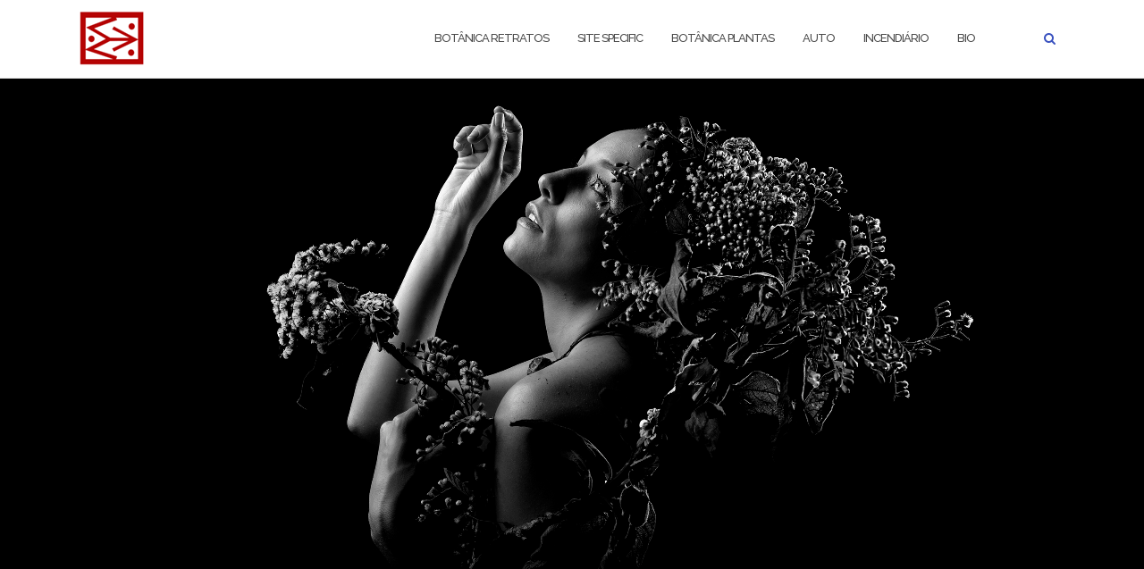

--- FILE ---
content_type: text/html; charset=UTF-8
request_url: https://mariliavasconcellos.com.br/
body_size: 11313
content:


<!DOCTYPE html>
<html lang="pt-PT">
<head>
	<meta charset="UTF-8">
	<meta name="viewport" content="width=device-width, initial-scale=1">
	<link rel="profile" href="https://gmpg.org/xfn/11">
	<link rel="pingback" href="https://mariliavasconcellos.com.br/xmlrpc.php">

	<title>Marilia Vasconcellos &#8211; Arte e Fotografia</title>
<meta name='robots' content='max-image-preview:large' />
<link rel='dns-prefetch' href='//secure.gravatar.com' />
<link rel='dns-prefetch' href='//stats.wp.com' />
<link rel='dns-prefetch' href='//fonts.googleapis.com' />
<link rel='dns-prefetch' href='//widgets.wp.com' />
<link rel='dns-prefetch' href='//s0.wp.com' />
<link rel='dns-prefetch' href='//0.gravatar.com' />
<link rel='dns-prefetch' href='//1.gravatar.com' />
<link rel='dns-prefetch' href='//2.gravatar.com' />
<link rel='dns-prefetch' href='//v0.wordpress.com' />
<link rel="alternate" type="application/rss+xml" title="Marilia Vasconcellos &raquo; Feed" href="https://mariliavasconcellos.com.br/feed/" />
<link rel="alternate" type="application/rss+xml" title="Marilia Vasconcellos &raquo; Feed de comentários" href="https://mariliavasconcellos.com.br/comments/feed/" />
<link rel="alternate" title="oEmbed (JSON)" type="application/json+oembed" href="https://mariliavasconcellos.com.br/wp-json/oembed/1.0/embed?url=https%3A%2F%2Fmariliavasconcellos.com.br%2F" />
<link rel="alternate" title="oEmbed (XML)" type="text/xml+oembed" href="https://mariliavasconcellos.com.br/wp-json/oembed/1.0/embed?url=https%3A%2F%2Fmariliavasconcellos.com.br%2F&#038;format=xml" />
<style id='wp-img-auto-sizes-contain-inline-css' type='text/css'>
img:is([sizes=auto i],[sizes^="auto," i]){contain-intrinsic-size:3000px 1500px}
/*# sourceURL=wp-img-auto-sizes-contain-inline-css */
</style>

<style id='wp-emoji-styles-inline-css' type='text/css'>

	img.wp-smiley, img.emoji {
		display: inline !important;
		border: none !important;
		box-shadow: none !important;
		height: 1em !important;
		width: 1em !important;
		margin: 0 0.07em !important;
		vertical-align: -0.1em !important;
		background: none !important;
		padding: 0 !important;
	}
/*# sourceURL=wp-emoji-styles-inline-css */
</style>
<style id='classic-theme-styles-inline-css' type='text/css'>
/*! This file is auto-generated */
.wp-block-button__link{color:#fff;background-color:#32373c;border-radius:9999px;box-shadow:none;text-decoration:none;padding:calc(.667em + 2px) calc(1.333em + 2px);font-size:1.125em}.wp-block-file__button{background:#32373c;color:#fff;text-decoration:none}
/*# sourceURL=/wp-includes/css/classic-themes.min.css */
</style>
<link rel='stylesheet' id='contact-form-7-css' href='https://mariliavasconcellos.com.br/wp-content/plugins/contact-form-7/includes/css/styles.css?ver=6.0.6' type='text/css' media='all' />
<link rel='stylesheet' id='bootstrap-css' href='https://mariliavasconcellos.com.br/wp-content/themes/shapely/assets/css/bootstrap.min.css?ver=6.9' type='text/css' media='all' />
<link rel='stylesheet' id='font-awesome-css' href='https://mariliavasconcellos.com.br/wp-content/plugins/elementor/assets/lib/font-awesome/css/font-awesome.min.css?ver=4.7.0' type='text/css' media='all' />
<link rel='stylesheet' id='shapely-fonts-css' href='//fonts.googleapis.com/css?family=Raleway%3A100%2C300%2C400%2C500%2C600%2C700&#038;display=swap&#038;ver=6.9' type='text/css' media='all' />
<link rel='stylesheet' id='flexslider-css' href='https://mariliavasconcellos.com.br/wp-content/themes/shapely/assets/css/flexslider.css?ver=6.9' type='text/css' media='all' />
<link rel='stylesheet' id='shapely-style-css' href='https://mariliavasconcellos.com.br/wp-content/themes/shapely/style.css?ver=6.9' type='text/css' media='all' />
<link rel='stylesheet' id='shapely-custom-css' href='https://mariliavasconcellos.com.br/wp-content/themes/shapely/assets/css/custom.css?ver=6.9' type='text/css' media='all' />
<link rel='stylesheet' id='owl.carousel-css' href='https://mariliavasconcellos.com.br/wp-content/themes/shapely/assets/js/owl-carousel/owl.carousel.min.css?ver=6.9' type='text/css' media='all' />
<link rel='stylesheet' id='owl.carousel.theme-css' href='https://mariliavasconcellos.com.br/wp-content/themes/shapely/assets/js/owl-carousel/owl.theme.default.css?ver=6.9' type='text/css' media='all' />
<link rel='stylesheet' id='jetpack_likes-css' href='https://mariliavasconcellos.com.br/wp-content/plugins/jetpack/modules/likes/style.css?ver=14.6' type='text/css' media='all' />
<style id='akismet-widget-style-inline-css' type='text/css'>

			.a-stats {
				--akismet-color-mid-green: #357b49;
				--akismet-color-white: #fff;
				--akismet-color-light-grey: #f6f7f7;

				max-width: 350px;
				width: auto;
			}

			.a-stats * {
				all: unset;
				box-sizing: border-box;
			}

			.a-stats strong {
				font-weight: 600;
			}

			.a-stats a.a-stats__link,
			.a-stats a.a-stats__link:visited,
			.a-stats a.a-stats__link:active {
				background: var(--akismet-color-mid-green);
				border: none;
				box-shadow: none;
				border-radius: 8px;
				color: var(--akismet-color-white);
				cursor: pointer;
				display: block;
				font-family: -apple-system, BlinkMacSystemFont, 'Segoe UI', 'Roboto', 'Oxygen-Sans', 'Ubuntu', 'Cantarell', 'Helvetica Neue', sans-serif;
				font-weight: 500;
				padding: 12px;
				text-align: center;
				text-decoration: none;
				transition: all 0.2s ease;
			}

			/* Extra specificity to deal with TwentyTwentyOne focus style */
			.widget .a-stats a.a-stats__link:focus {
				background: var(--akismet-color-mid-green);
				color: var(--akismet-color-white);
				text-decoration: none;
			}

			.a-stats a.a-stats__link:hover {
				filter: brightness(110%);
				box-shadow: 0 4px 12px rgba(0, 0, 0, 0.06), 0 0 2px rgba(0, 0, 0, 0.16);
			}

			.a-stats .count {
				color: var(--akismet-color-white);
				display: block;
				font-size: 1.5em;
				line-height: 1.4;
				padding: 0 13px;
				white-space: nowrap;
			}
		
/*# sourceURL=akismet-widget-style-inline-css */
</style>
<link rel='stylesheet' id='elementor-frontend-css' href='https://mariliavasconcellos.com.br/wp-content/plugins/elementor/assets/css/frontend.min.css?ver=3.29.0-dev3' type='text/css' media='all' />
<link rel='stylesheet' id='elementor-post-869-css' href='https://mariliavasconcellos.com.br/wp-content/uploads/elementor/css/post-869.css?ver=1764822986' type='text/css' media='all' />
<link rel='stylesheet' id='elementor-gf-local-roboto-css' href='https://mariliavasconcellos.com.br/wp-content/uploads/elementor/google-fonts/css/roboto.css?ver=1747243762' type='text/css' media='all' />
<link rel='stylesheet' id='elementor-gf-local-robotoslab-css' href='https://mariliavasconcellos.com.br/wp-content/uploads/elementor/google-fonts/css/robotoslab.css?ver=1747243778' type='text/css' media='all' />
<script type="text/javascript" src="https://mariliavasconcellos.com.br/wp-includes/js/jquery/jquery.min.js?ver=3.7.1" id="jquery-core-js"></script>
<script type="text/javascript" src="https://mariliavasconcellos.com.br/wp-includes/js/jquery/jquery-migrate.min.js?ver=3.4.1" id="jquery-migrate-js"></script>
<link rel="https://api.w.org/" href="https://mariliavasconcellos.com.br/wp-json/" /><link rel="alternate" title="JSON" type="application/json" href="https://mariliavasconcellos.com.br/wp-json/wp/v2/pages/6" /><link rel="EditURI" type="application/rsd+xml" title="RSD" href="https://mariliavasconcellos.com.br/xmlrpc.php?rsd" />
<meta name="generator" content="WordPress 6.9" />
<link rel="canonical" href="https://mariliavasconcellos.com.br/" />
<link rel='shortlink' href='https://wp.me/P9eTBD-6' />
	<style>img#wpstats{display:none}</style>
		<style type="text/css"></style><meta name="generator" content="Elementor 3.29.0-dev3; features: e_font_icon_svg, additional_custom_breakpoints, e_local_google_fonts, e_element_cache; settings: css_print_method-external, google_font-enabled, font_display-auto">
<style type="text/css">.recentcomments a{display:inline !important;padding:0 !important;margin:0 !important;}</style>			<style>
				.e-con.e-parent:nth-of-type(n+4):not(.e-lazyloaded):not(.e-no-lazyload),
				.e-con.e-parent:nth-of-type(n+4):not(.e-lazyloaded):not(.e-no-lazyload) * {
					background-image: none !important;
				}
				@media screen and (max-height: 1024px) {
					.e-con.e-parent:nth-of-type(n+3):not(.e-lazyloaded):not(.e-no-lazyload),
					.e-con.e-parent:nth-of-type(n+3):not(.e-lazyloaded):not(.e-no-lazyload) * {
						background-image: none !important;
					}
				}
				@media screen and (max-height: 640px) {
					.e-con.e-parent:nth-of-type(n+2):not(.e-lazyloaded):not(.e-no-lazyload),
					.e-con.e-parent:nth-of-type(n+2):not(.e-lazyloaded):not(.e-no-lazyload) * {
						background-image: none !important;
					}
				}
			</style>
			
<!-- Jetpack Open Graph Tags -->
<meta property="og:type" content="website" />
<meta property="og:title" content="Marilia Vasconcellos" />
<meta property="og:description" content="Arte e Fotografia" />
<meta property="og:url" content="https://mariliavasconcellos.com.br/" />
<meta property="og:site_name" content="Marilia Vasconcellos" />
<meta property="og:image" content="https://mariliavasconcellos.com.br/wp-content/uploads/2017/10/logo_marilia-vasconcellos.jpg" />
<meta property="og:image:width" content="400" />
<meta property="og:image:height" content="334" />
<meta property="og:image:alt" content="" />
<meta property="og:locale" content="pt_PT" />
<meta name="twitter:text:title" content="Home" />
<meta name="twitter:image" content="https://mariliavasconcellos.com.br/wp-content/uploads/2017/10/logo_marilia-vasconcellos.jpg" />
<meta name="twitter:card" content="summary" />

<!-- End Jetpack Open Graph Tags -->
<link rel="icon" href="https://mariliavasconcellos.com.br/wp-content/uploads/2017/10/logo_marilia-vasconcellos-150x150.jpg" sizes="32x32" />
<link rel="icon" href="https://mariliavasconcellos.com.br/wp-content/uploads/2017/10/logo_marilia-vasconcellos.jpg" sizes="192x192" />
<link rel="apple-touch-icon" href="https://mariliavasconcellos.com.br/wp-content/uploads/2017/10/logo_marilia-vasconcellos.jpg" />
<meta name="msapplication-TileImage" content="https://mariliavasconcellos.com.br/wp-content/uploads/2017/10/logo_marilia-vasconcellos.jpg" />
<style id='global-styles-inline-css' type='text/css'>
:root{--wp--preset--aspect-ratio--square: 1;--wp--preset--aspect-ratio--4-3: 4/3;--wp--preset--aspect-ratio--3-4: 3/4;--wp--preset--aspect-ratio--3-2: 3/2;--wp--preset--aspect-ratio--2-3: 2/3;--wp--preset--aspect-ratio--16-9: 16/9;--wp--preset--aspect-ratio--9-16: 9/16;--wp--preset--color--black: #000000;--wp--preset--color--cyan-bluish-gray: #abb8c3;--wp--preset--color--white: #ffffff;--wp--preset--color--pale-pink: #f78da7;--wp--preset--color--vivid-red: #cf2e2e;--wp--preset--color--luminous-vivid-orange: #ff6900;--wp--preset--color--luminous-vivid-amber: #fcb900;--wp--preset--color--light-green-cyan: #7bdcb5;--wp--preset--color--vivid-green-cyan: #00d084;--wp--preset--color--pale-cyan-blue: #8ed1fc;--wp--preset--color--vivid-cyan-blue: #0693e3;--wp--preset--color--vivid-purple: #9b51e0;--wp--preset--gradient--vivid-cyan-blue-to-vivid-purple: linear-gradient(135deg,rgb(6,147,227) 0%,rgb(155,81,224) 100%);--wp--preset--gradient--light-green-cyan-to-vivid-green-cyan: linear-gradient(135deg,rgb(122,220,180) 0%,rgb(0,208,130) 100%);--wp--preset--gradient--luminous-vivid-amber-to-luminous-vivid-orange: linear-gradient(135deg,rgb(252,185,0) 0%,rgb(255,105,0) 100%);--wp--preset--gradient--luminous-vivid-orange-to-vivid-red: linear-gradient(135deg,rgb(255,105,0) 0%,rgb(207,46,46) 100%);--wp--preset--gradient--very-light-gray-to-cyan-bluish-gray: linear-gradient(135deg,rgb(238,238,238) 0%,rgb(169,184,195) 100%);--wp--preset--gradient--cool-to-warm-spectrum: linear-gradient(135deg,rgb(74,234,220) 0%,rgb(151,120,209) 20%,rgb(207,42,186) 40%,rgb(238,44,130) 60%,rgb(251,105,98) 80%,rgb(254,248,76) 100%);--wp--preset--gradient--blush-light-purple: linear-gradient(135deg,rgb(255,206,236) 0%,rgb(152,150,240) 100%);--wp--preset--gradient--blush-bordeaux: linear-gradient(135deg,rgb(254,205,165) 0%,rgb(254,45,45) 50%,rgb(107,0,62) 100%);--wp--preset--gradient--luminous-dusk: linear-gradient(135deg,rgb(255,203,112) 0%,rgb(199,81,192) 50%,rgb(65,88,208) 100%);--wp--preset--gradient--pale-ocean: linear-gradient(135deg,rgb(255,245,203) 0%,rgb(182,227,212) 50%,rgb(51,167,181) 100%);--wp--preset--gradient--electric-grass: linear-gradient(135deg,rgb(202,248,128) 0%,rgb(113,206,126) 100%);--wp--preset--gradient--midnight: linear-gradient(135deg,rgb(2,3,129) 0%,rgb(40,116,252) 100%);--wp--preset--font-size--small: 13px;--wp--preset--font-size--medium: 20px;--wp--preset--font-size--large: 36px;--wp--preset--font-size--x-large: 42px;--wp--preset--spacing--20: 0.44rem;--wp--preset--spacing--30: 0.67rem;--wp--preset--spacing--40: 1rem;--wp--preset--spacing--50: 1.5rem;--wp--preset--spacing--60: 2.25rem;--wp--preset--spacing--70: 3.38rem;--wp--preset--spacing--80: 5.06rem;--wp--preset--shadow--natural: 6px 6px 9px rgba(0, 0, 0, 0.2);--wp--preset--shadow--deep: 12px 12px 50px rgba(0, 0, 0, 0.4);--wp--preset--shadow--sharp: 6px 6px 0px rgba(0, 0, 0, 0.2);--wp--preset--shadow--outlined: 6px 6px 0px -3px rgb(255, 255, 255), 6px 6px rgb(0, 0, 0);--wp--preset--shadow--crisp: 6px 6px 0px rgb(0, 0, 0);}:where(.is-layout-flex){gap: 0.5em;}:where(.is-layout-grid){gap: 0.5em;}body .is-layout-flex{display: flex;}.is-layout-flex{flex-wrap: wrap;align-items: center;}.is-layout-flex > :is(*, div){margin: 0;}body .is-layout-grid{display: grid;}.is-layout-grid > :is(*, div){margin: 0;}:where(.wp-block-columns.is-layout-flex){gap: 2em;}:where(.wp-block-columns.is-layout-grid){gap: 2em;}:where(.wp-block-post-template.is-layout-flex){gap: 1.25em;}:where(.wp-block-post-template.is-layout-grid){gap: 1.25em;}.has-black-color{color: var(--wp--preset--color--black) !important;}.has-cyan-bluish-gray-color{color: var(--wp--preset--color--cyan-bluish-gray) !important;}.has-white-color{color: var(--wp--preset--color--white) !important;}.has-pale-pink-color{color: var(--wp--preset--color--pale-pink) !important;}.has-vivid-red-color{color: var(--wp--preset--color--vivid-red) !important;}.has-luminous-vivid-orange-color{color: var(--wp--preset--color--luminous-vivid-orange) !important;}.has-luminous-vivid-amber-color{color: var(--wp--preset--color--luminous-vivid-amber) !important;}.has-light-green-cyan-color{color: var(--wp--preset--color--light-green-cyan) !important;}.has-vivid-green-cyan-color{color: var(--wp--preset--color--vivid-green-cyan) !important;}.has-pale-cyan-blue-color{color: var(--wp--preset--color--pale-cyan-blue) !important;}.has-vivid-cyan-blue-color{color: var(--wp--preset--color--vivid-cyan-blue) !important;}.has-vivid-purple-color{color: var(--wp--preset--color--vivid-purple) !important;}.has-black-background-color{background-color: var(--wp--preset--color--black) !important;}.has-cyan-bluish-gray-background-color{background-color: var(--wp--preset--color--cyan-bluish-gray) !important;}.has-white-background-color{background-color: var(--wp--preset--color--white) !important;}.has-pale-pink-background-color{background-color: var(--wp--preset--color--pale-pink) !important;}.has-vivid-red-background-color{background-color: var(--wp--preset--color--vivid-red) !important;}.has-luminous-vivid-orange-background-color{background-color: var(--wp--preset--color--luminous-vivid-orange) !important;}.has-luminous-vivid-amber-background-color{background-color: var(--wp--preset--color--luminous-vivid-amber) !important;}.has-light-green-cyan-background-color{background-color: var(--wp--preset--color--light-green-cyan) !important;}.has-vivid-green-cyan-background-color{background-color: var(--wp--preset--color--vivid-green-cyan) !important;}.has-pale-cyan-blue-background-color{background-color: var(--wp--preset--color--pale-cyan-blue) !important;}.has-vivid-cyan-blue-background-color{background-color: var(--wp--preset--color--vivid-cyan-blue) !important;}.has-vivid-purple-background-color{background-color: var(--wp--preset--color--vivid-purple) !important;}.has-black-border-color{border-color: var(--wp--preset--color--black) !important;}.has-cyan-bluish-gray-border-color{border-color: var(--wp--preset--color--cyan-bluish-gray) !important;}.has-white-border-color{border-color: var(--wp--preset--color--white) !important;}.has-pale-pink-border-color{border-color: var(--wp--preset--color--pale-pink) !important;}.has-vivid-red-border-color{border-color: var(--wp--preset--color--vivid-red) !important;}.has-luminous-vivid-orange-border-color{border-color: var(--wp--preset--color--luminous-vivid-orange) !important;}.has-luminous-vivid-amber-border-color{border-color: var(--wp--preset--color--luminous-vivid-amber) !important;}.has-light-green-cyan-border-color{border-color: var(--wp--preset--color--light-green-cyan) !important;}.has-vivid-green-cyan-border-color{border-color: var(--wp--preset--color--vivid-green-cyan) !important;}.has-pale-cyan-blue-border-color{border-color: var(--wp--preset--color--pale-cyan-blue) !important;}.has-vivid-cyan-blue-border-color{border-color: var(--wp--preset--color--vivid-cyan-blue) !important;}.has-vivid-purple-border-color{border-color: var(--wp--preset--color--vivid-purple) !important;}.has-vivid-cyan-blue-to-vivid-purple-gradient-background{background: var(--wp--preset--gradient--vivid-cyan-blue-to-vivid-purple) !important;}.has-light-green-cyan-to-vivid-green-cyan-gradient-background{background: var(--wp--preset--gradient--light-green-cyan-to-vivid-green-cyan) !important;}.has-luminous-vivid-amber-to-luminous-vivid-orange-gradient-background{background: var(--wp--preset--gradient--luminous-vivid-amber-to-luminous-vivid-orange) !important;}.has-luminous-vivid-orange-to-vivid-red-gradient-background{background: var(--wp--preset--gradient--luminous-vivid-orange-to-vivid-red) !important;}.has-very-light-gray-to-cyan-bluish-gray-gradient-background{background: var(--wp--preset--gradient--very-light-gray-to-cyan-bluish-gray) !important;}.has-cool-to-warm-spectrum-gradient-background{background: var(--wp--preset--gradient--cool-to-warm-spectrum) !important;}.has-blush-light-purple-gradient-background{background: var(--wp--preset--gradient--blush-light-purple) !important;}.has-blush-bordeaux-gradient-background{background: var(--wp--preset--gradient--blush-bordeaux) !important;}.has-luminous-dusk-gradient-background{background: var(--wp--preset--gradient--luminous-dusk) !important;}.has-pale-ocean-gradient-background{background: var(--wp--preset--gradient--pale-ocean) !important;}.has-electric-grass-gradient-background{background: var(--wp--preset--gradient--electric-grass) !important;}.has-midnight-gradient-background{background: var(--wp--preset--gradient--midnight) !important;}.has-small-font-size{font-size: var(--wp--preset--font-size--small) !important;}.has-medium-font-size{font-size: var(--wp--preset--font-size--medium) !important;}.has-large-font-size{font-size: var(--wp--preset--font-size--large) !important;}.has-x-large-font-size{font-size: var(--wp--preset--font-size--x-large) !important;}
/*# sourceURL=global-styles-inline-css */
</style>
</head>

<body class="home wp-singular page-template page-template-page-templates page-template-template-home page-template-page-templatestemplate-home-php page page-id-6 wp-custom-logo wp-theme-shapely has-sidebar-right elementor-beta elementor-default elementor-kit-869 elementor-page elementor-page-6">
	<div id="page" class="site">
	<a class="skip-link screen-reader-text" href="#content">Skip to content</a>

	<header id="masthead" class="site-header" role="banner">
		<div class="nav-container">
			<nav  id="site-navigation" class="main-navigation" role="navigation">
				<div class="container nav-bar">
					<div class="flex-row">
						<div class="module left site-title-container">
							<a href="https://mariliavasconcellos.com.br/" class="custom-logo-link" rel="home" itemprop="url"><img width="80" height="67" src="https://mariliavasconcellos.com.br/wp-content/uploads/2017/10/logo_marilia-vasconcellos.png" class="custom-logo logo" alt="Marilia Vasconcellos" itemprop="logo" decoding="async" data-attachment-id="13" data-permalink="https://mariliavasconcellos.com.br/logo_marilia-vasconcellos-2/" data-orig-file="https://mariliavasconcellos.com.br/wp-content/uploads/2017/10/logo_marilia-vasconcellos.png" data-orig-size="80,67" data-comments-opened="1" data-image-meta="{&quot;aperture&quot;:&quot;0&quot;,&quot;credit&quot;:&quot;&quot;,&quot;camera&quot;:&quot;&quot;,&quot;caption&quot;:&quot;&quot;,&quot;created_timestamp&quot;:&quot;0&quot;,&quot;copyright&quot;:&quot;&quot;,&quot;focal_length&quot;:&quot;0&quot;,&quot;iso&quot;:&quot;0&quot;,&quot;shutter_speed&quot;:&quot;0&quot;,&quot;title&quot;:&quot;&quot;,&quot;orientation&quot;:&quot;0&quot;}" data-image-title="logo_marilia vasconcellos" data-image-description="" data-image-caption="" data-medium-file="https://mariliavasconcellos.com.br/wp-content/uploads/2017/10/logo_marilia-vasconcellos.png" data-large-file="https://mariliavasconcellos.com.br/wp-content/uploads/2017/10/logo_marilia-vasconcellos.png" /></a>						</div>
						<button class="module widget-handle mobile-toggle right visible-sm visible-xs">
							<i class="fa fa-bars"></i>
						</button>
						<div class="module-group right">
							<div class="module left">
								<div class="collapse navbar-collapse navbar-ex1-collapse"><ul id="menu" class="menu"><li id="menu-item-209" class="menu-item menu-item-type-post_type menu-item-object-page menu-item-209"><a title="Botânica Retratos" href="https://mariliavasconcellos.com.br/botanica-retratos/">Botânica Retratos</a></li>
<li id="menu-item-797" class="menu-item menu-item-type-post_type menu-item-object-page menu-item-797"><a title="Site Specific" href="https://mariliavasconcellos.com.br/site-specific/">Site Specific</a></li>
<li id="menu-item-214" class="menu-item menu-item-type-post_type menu-item-object-page menu-item-214"><a title="Botânica Plantas" href="https://mariliavasconcellos.com.br/botanica-plantas/">Botânica Plantas</a></li>
<li id="menu-item-539" class="menu-item menu-item-type-post_type menu-item-object-page menu-item-539"><a title="Auto" href="https://mariliavasconcellos.com.br/auto/">Auto</a></li>
<li id="menu-item-538" class="menu-item menu-item-type-post_type menu-item-object-page menu-item-538"><a title="Incendiário" href="https://mariliavasconcellos.com.br/incendiario/">Incendiário</a></li>
<li id="menu-item-264" class="menu-item menu-item-type-post_type menu-item-object-page menu-item-264"><a title="Bio" href="https://mariliavasconcellos.com.br/contato/">Bio</a></li>
</ul></div>							</div>
							<!--end of menu module-->
							<div class="module widget-handle search-widget-handle hidden-xs hidden-sm">
								<button class="search">
									<i class="fa fa-search"></i>
									<span class="title">Site Search</span>
								</button>
								<div class="function">
									<form role="search"  method="get" class="search-form" action="https://mariliavasconcellos.com.br/" method="get" class="search-form" action="https://mariliavasconcellos.com.br/">
		<div class="search-form-wrapper">
			<input type="search" class="search-field" placeholder="Search &hellip;" value="" name="s" />
			<button type="submit" class="search-submit">
				<span class="screen-reader-text">Search</span>
				<i class="fas fa-search" aria-hidden="true"></i>
			</button>
		</div>
	</form>								</div>
							</div>
						</div>
						<!--end of module group-->
					</div>
				</div>
			</nav><!-- #site-navigation -->
		</div>
	</header><!-- #masthead -->
	<div id="content" class="main-container">
		
		<section class="content-area  pt0 ">
			<div id="main" class="" role="main">
<div id="shapely_home_parallax-2" class="widget shapely_home_parallax">		<section class="cover fullscreen image-bg">
						<div class="parallax-window fullscreen" data-parallax="scroll" data-image-src="http://mariliavasconcellos.com.br/wp-content/uploads/2019/04/04-Carolina-_botanica-retratos_marilia-vasconcellospb2.jpg" data-ios-fix="true" data-over-scroll-fix="true" data-android-fix="true">
				<div class="align-transform">
					
						<div class="row">

							
							<div class="top-parallax-section">
								<div class="col-md-8 col-md-offset-2 col-sm-10 col-sm-offset-1 text-center">
									<div class="mb32"></div>								</div>
							</div>
							<!--end of row-->
													</div>
					</div>
									</div>
						</section>
		<div class="clearfix"></div>
		</div><div id="shapely_home_parallax-3" class="widget shapely_home_parallax">		<section class="">
								<div class="container">
						
						<div class="row align-children">

															<div class="col-md-7 col-sm-6 text-center mb-xs-24">
									<img class="img-responsive" alt="Botânica  . Retratos " src="http://mariliavasconcellos.com.br/wp-content/uploads/2017/10/01botanica-retratos_marilia-vasconcellos-b.jpg">
								</div>
								
							<div class="col-md-4 col-md-offset-1 col-sm-5 col-sm-offset-1">
								<div class="">
									<h3>Botânica  . Retratos </h3><div class="mb32"><p>Esse ensaio está em contante desenvolvimento. Tem como princípio a criação de um adorno que dialoga com quem o carrega. Criados com plantas secas ou papel, cada adereço é manufaturado pela artista de forma única para cada retratado. Esse trabalho teve início com uma despretenciosa chamada pública que resultou em mais de sessenta e cinco inscritos, entre homens e mulheres, a maioria sem vivência como modelo fotográfico. Os retratos apresentam um desafio permanente: trabalhar com diversas expressões de beleza, construindo pequenas esculturas botânicas que de alguma forma se enlaçam na personalidade de cada ser.</p>
</div><a class="btn btn-lg btn-filled" href="http://mariliavasconcellos.com.br/botanica-retrato/">Veja mais Fotos</a>								</div>
							</div>
							<!--end of row-->
													</div>
					</div>
							</section>
		<div class="clearfix"></div>
		</div><div id="shapely_home_parallax-4" class="widget shapely_home_parallax">		<section class="bg-secondary">
								<div class="container">
						
						<div class="row align-children">

							
							<div class="col-md-4 col-sm-5 mb-xs-24">
								<div class="">
									<h3>Botânica . Plantas</h3><div class="mb32"><p>Esse ensaio propõe a criação de um catálogo botânico imaginário: é uma espécie de alquimia estética, genética e imagética, resultado da mistura de fragmentos de plantas caídas; aquelas que já completaram o seu ciclo de vida e estão em processo de secagem e decomposição naturais. Espécies fictícias são montadas pela artista como um quebra cabeças, no qual as flores e as folhas não fazem originalmente parte de uma mesma planta.</p>
</div><a class="btn btn-lg btn-filled" href="http://mariliavasconcellos.com.br/botanica-plantas/">Veja mais fotos</a>								</div>
							</div>
							<!--end of row-->
															<div class="col-md-7 col-md-offset-1 col-sm-6 col-sm-offset-1 text-center">
									<img class="img-responsive" alt="Botânica . Plantas" src="http://mariliavasconcellos.com.br/wp-content/uploads/2017/10/botanica_mariliavasconcellos-4.jpg">
								</div>
														</div>
					</div>
							</section>
		<div class="clearfix"></div>
		</div><div id="shapely_home_parallax-5" class="widget shapely_home_parallax">		<section class="cover fullscreen image-bg">
						<div class="parallax-window fullscreen" data-parallax="scroll" data-image-src="http://mariliavasconcellos.com.br/wp-content/uploads/2017/10/incendiario_-marilia-vasconcellos-b.jpg" data-ios-fix="true" data-over-scroll-fix="true" data-android-fix="true">
				<div class="align-transform">
					
						<div class="row">

							
							<div class="top-parallax-section">
								<div class="col-md-8 col-md-offset-2 col-sm-10 col-sm-offset-1 text-center">
																	</div>
							</div>
							<!--end of row-->
													</div>
					</div>
									</div>
						</section>
		<div class="clearfix"></div>
		</div><div id="shapely_home_parallax-6" class="widget shapely_home_parallax">		<section class="cover fullscreen image-bg">
						<div class="parallax-window fullscreen" data-parallax="scroll" data-image-src="http://mariliavasconcellos.com.br/wp-content/uploads/2017/11/10-AutoRetrato_marilia-vasconcellos-1.jpg" data-ios-fix="true" data-over-scroll-fix="true" data-android-fix="true">
				<div class="align-transform">
					
						<div class="row">

							
							<div class="top-parallax-section">
								<div class="col-md-8 col-md-offset-2 col-sm-10 col-sm-offset-1 text-center">
									<h1>Incendiário</h1><a class="btn btn-lg btn-filled" href="http://mariliavasconcellos.com.br/incendiario/">Veja mais Fotos</a>								</div>
							</div>
							<!--end of row-->
													</div>
					</div>
									</div>
						</section>
		<div class="clearfix"></div>
		</div>


</div><!-- #main -->
</section><!-- section -->

<div class="footer-callout">
	</div>

<footer id="colophon" class="site-footer footer bg-dark" role="contentinfo">
	<div class="container footer-inner">
		<div class="row">
			
		</div>

		<div class="row">
			<div class="site-info col-sm-6">
				<div class="copyright-text">
									</div>
				<div class="footer-credits">
					Theme by <a href="https://colorlib.com/" target="_blank" rel="nofollow noopener" title="Colorlib">Colorlib</a> Powered by <a href="https://wordpress.org/" target="_blank" title="WordPress.org">WordPress</a>				</div>
			</div><!-- .site-info -->
			<div class="col-sm-6 text-right">
				<nav id="social" class="social-icons"><ul id="menu-social-items" class="list-inline social-list"><li class="menu-item menu-item-type-post_type menu-item-object-page menu-item-209"><a href="https://mariliavasconcellos.com.br/botanica-retratos/"><i class="fa-brands fa-Botânica Retratos"><span class="screen-reader-text"></span></i></a></li>
<li class="menu-item menu-item-type-post_type menu-item-object-page menu-item-797"><a href="https://mariliavasconcellos.com.br/site-specific/"><i class="fa-brands fa-Site Specific"><span class="screen-reader-text"></span></i></a></li>
<li class="menu-item menu-item-type-post_type menu-item-object-page menu-item-214"><a href="https://mariliavasconcellos.com.br/botanica-plantas/"><i class="fa-brands fa-Botânica Plantas"><span class="screen-reader-text"></span></i></a></li>
<li class="menu-item menu-item-type-post_type menu-item-object-page menu-item-539"><a href="https://mariliavasconcellos.com.br/auto/"><i class="fa-brands fa-Auto"><span class="screen-reader-text"></span></i></a></li>
<li class="menu-item menu-item-type-post_type menu-item-object-page menu-item-538"><a href="https://mariliavasconcellos.com.br/incendiario/"><i class="fa-brands fa-Incendiário"><span class="screen-reader-text"></span></i></a></li>
<li class="menu-item menu-item-type-post_type menu-item-object-page menu-item-264"><a href="https://mariliavasconcellos.com.br/contato/"><i class="fa-brands fa-Bio"><span class="screen-reader-text"></span></i></a></li>
</ul></nav>			</div>
		</div>
	</div>

	<a class="btn btn-sm fade-half back-to-top inner-link" href="#top"><i class="fa fa-angle-up"></i></a>
</footer><!-- #colophon -->
</div>
</div><!-- #page -->

<script type="speculationrules">
{"prefetch":[{"source":"document","where":{"and":[{"href_matches":"/*"},{"not":{"href_matches":["/wp-*.php","/wp-admin/*","/wp-content/uploads/*","/wp-content/*","/wp-content/plugins/*","/wp-content/themes/shapely/*","/*\\?(.+)"]}},{"not":{"selector_matches":"a[rel~=\"nofollow\"]"}},{"not":{"selector_matches":".no-prefetch, .no-prefetch a"}}]},"eagerness":"conservative"}]}
</script>
			<script>
				const lazyloadRunObserver = () => {
					const lazyloadBackgrounds = document.querySelectorAll( `.e-con.e-parent:not(.e-lazyloaded)` );
					const lazyloadBackgroundObserver = new IntersectionObserver( ( entries ) => {
						entries.forEach( ( entry ) => {
							if ( entry.isIntersecting ) {
								let lazyloadBackground = entry.target;
								if( lazyloadBackground ) {
									lazyloadBackground.classList.add( 'e-lazyloaded' );
								}
								lazyloadBackgroundObserver.unobserve( entry.target );
							}
						});
					}, { rootMargin: '200px 0px 200px 0px' } );
					lazyloadBackgrounds.forEach( ( lazyloadBackground ) => {
						lazyloadBackgroundObserver.observe( lazyloadBackground );
					} );
				};
				const events = [
					'DOMContentLoaded',
					'elementor/lazyload/observe',
				];
				events.forEach( ( event ) => {
					document.addEventListener( event, lazyloadRunObserver );
				} );
			</script>
			<script type="text/javascript" src="https://mariliavasconcellos.com.br/wp-includes/js/dist/hooks.min.js?ver=dd5603f07f9220ed27f1" id="wp-hooks-js"></script>
<script type="text/javascript" src="https://mariliavasconcellos.com.br/wp-includes/js/dist/i18n.min.js?ver=c26c3dc7bed366793375" id="wp-i18n-js"></script>
<script type="text/javascript" id="wp-i18n-js-after">
/* <![CDATA[ */
wp.i18n.setLocaleData( { 'text direction\u0004ltr': [ 'ltr' ] } );
//# sourceURL=wp-i18n-js-after
/* ]]> */
</script>
<script type="text/javascript" src="https://mariliavasconcellos.com.br/wp-content/plugins/contact-form-7/includes/swv/js/index.js?ver=6.0.6" id="swv-js"></script>
<script type="text/javascript" id="contact-form-7-js-translations">
/* <![CDATA[ */
( function( domain, translations ) {
	var localeData = translations.locale_data[ domain ] || translations.locale_data.messages;
	localeData[""].domain = domain;
	wp.i18n.setLocaleData( localeData, domain );
} )( "contact-form-7", {"translation-revision-date":"2024-08-13 18:06:19+0000","generator":"GlotPress\/4.0.1","domain":"messages","locale_data":{"messages":{"":{"domain":"messages","plural-forms":"nplurals=2; plural=n != 1;","lang":"pt"},"This contact form is placed in the wrong place.":["Este formul\u00e1rio de contacto est\u00e1 colocado no s\u00edtio errado."],"Error:":["Erro:"]}},"comment":{"reference":"includes\/js\/index.js"}} );
//# sourceURL=contact-form-7-js-translations
/* ]]> */
</script>
<script type="text/javascript" id="contact-form-7-js-before">
/* <![CDATA[ */
var wpcf7 = {
    "api": {
        "root": "https:\/\/mariliavasconcellos.com.br\/wp-json\/",
        "namespace": "contact-form-7\/v1"
    },
    "cached": 1
};
//# sourceURL=contact-form-7-js-before
/* ]]> */
</script>
<script type="text/javascript" src="https://mariliavasconcellos.com.br/wp-content/plugins/contact-form-7/includes/js/index.js?ver=6.0.6" id="contact-form-7-js"></script>
<script type="text/javascript" src="https://mariliavasconcellos.com.br/wp-content/themes/shapely/assets/js/skip-link-focus-fix.js?ver=20160115" id="shapely-skip-link-focus-fix-js"></script>
<script type="text/javascript" src="https://mariliavasconcellos.com.br/wp-includes/js/imagesloaded.min.js?ver=5.0.0" id="imagesloaded-js"></script>
<script type="text/javascript" src="https://mariliavasconcellos.com.br/wp-includes/js/masonry.min.js?ver=4.2.2" id="masonry-js"></script>
<script type="text/javascript" src="https://mariliavasconcellos.com.br/wp-includes/js/jquery/jquery.masonry.min.js?ver=3.1.2b" id="jquery-masonry-js"></script>
<script type="text/javascript" src="https://mariliavasconcellos.com.br/wp-content/themes/shapely/assets/js/flexslider.min.js?ver=20160222" id="flexslider-js"></script>
<script type="text/javascript" src="https://mariliavasconcellos.com.br/wp-content/themes/shapely/assets/js/parallax.min.js?ver=20160115" id="shapely-parallax-js"></script>
<script type="text/javascript" src="https://mariliavasconcellos.com.br/wp-content/themes/shapely/assets/js/owl-carousel/owl.carousel.min.js?ver=20160115" id="owl.carousel-js"></script>
<script type="text/javascript" id="shapely-scripts-js-extra">
/* <![CDATA[ */
var ShapelyAdminObject = {"sticky_header":"1"};
//# sourceURL=shapely-scripts-js-extra
/* ]]> */
</script>
<script type="text/javascript" src="https://mariliavasconcellos.com.br/wp-content/themes/shapely/assets/js/shapely-scripts.js?ver=20180423" id="shapely-scripts-js"></script>
<script type="text/javascript" id="jetpack-stats-js-before">
/* <![CDATA[ */
_stq = window._stq || [];
_stq.push([ "view", JSON.parse("{\"v\":\"ext\",\"blog\":\"136537369\",\"post\":\"6\",\"tz\":\"-3\",\"srv\":\"mariliavasconcellos.com.br\",\"j\":\"1:14.6\"}") ]);
_stq.push([ "clickTrackerInit", "136537369", "6" ]);
//# sourceURL=jetpack-stats-js-before
/* ]]> */
</script>
<script type="text/javascript" src="https://stats.wp.com/e-202604.js" id="jetpack-stats-js" defer="defer" data-wp-strategy="defer"></script>
<script id="wp-emoji-settings" type="application/json">
{"baseUrl":"https://s.w.org/images/core/emoji/17.0.2/72x72/","ext":".png","svgUrl":"https://s.w.org/images/core/emoji/17.0.2/svg/","svgExt":".svg","source":{"concatemoji":"https://mariliavasconcellos.com.br/wp-includes/js/wp-emoji-release.min.js?ver=6.9"}}
</script>
<script type="module">
/* <![CDATA[ */
/*! This file is auto-generated */
const a=JSON.parse(document.getElementById("wp-emoji-settings").textContent),o=(window._wpemojiSettings=a,"wpEmojiSettingsSupports"),s=["flag","emoji"];function i(e){try{var t={supportTests:e,timestamp:(new Date).valueOf()};sessionStorage.setItem(o,JSON.stringify(t))}catch(e){}}function c(e,t,n){e.clearRect(0,0,e.canvas.width,e.canvas.height),e.fillText(t,0,0);t=new Uint32Array(e.getImageData(0,0,e.canvas.width,e.canvas.height).data);e.clearRect(0,0,e.canvas.width,e.canvas.height),e.fillText(n,0,0);const a=new Uint32Array(e.getImageData(0,0,e.canvas.width,e.canvas.height).data);return t.every((e,t)=>e===a[t])}function p(e,t){e.clearRect(0,0,e.canvas.width,e.canvas.height),e.fillText(t,0,0);var n=e.getImageData(16,16,1,1);for(let e=0;e<n.data.length;e++)if(0!==n.data[e])return!1;return!0}function u(e,t,n,a){switch(t){case"flag":return n(e,"\ud83c\udff3\ufe0f\u200d\u26a7\ufe0f","\ud83c\udff3\ufe0f\u200b\u26a7\ufe0f")?!1:!n(e,"\ud83c\udde8\ud83c\uddf6","\ud83c\udde8\u200b\ud83c\uddf6")&&!n(e,"\ud83c\udff4\udb40\udc67\udb40\udc62\udb40\udc65\udb40\udc6e\udb40\udc67\udb40\udc7f","\ud83c\udff4\u200b\udb40\udc67\u200b\udb40\udc62\u200b\udb40\udc65\u200b\udb40\udc6e\u200b\udb40\udc67\u200b\udb40\udc7f");case"emoji":return!a(e,"\ud83e\u1fac8")}return!1}function f(e,t,n,a){let r;const o=(r="undefined"!=typeof WorkerGlobalScope&&self instanceof WorkerGlobalScope?new OffscreenCanvas(300,150):document.createElement("canvas")).getContext("2d",{willReadFrequently:!0}),s=(o.textBaseline="top",o.font="600 32px Arial",{});return e.forEach(e=>{s[e]=t(o,e,n,a)}),s}function r(e){var t=document.createElement("script");t.src=e,t.defer=!0,document.head.appendChild(t)}a.supports={everything:!0,everythingExceptFlag:!0},new Promise(t=>{let n=function(){try{var e=JSON.parse(sessionStorage.getItem(o));if("object"==typeof e&&"number"==typeof e.timestamp&&(new Date).valueOf()<e.timestamp+604800&&"object"==typeof e.supportTests)return e.supportTests}catch(e){}return null}();if(!n){if("undefined"!=typeof Worker&&"undefined"!=typeof OffscreenCanvas&&"undefined"!=typeof URL&&URL.createObjectURL&&"undefined"!=typeof Blob)try{var e="postMessage("+f.toString()+"("+[JSON.stringify(s),u.toString(),c.toString(),p.toString()].join(",")+"));",a=new Blob([e],{type:"text/javascript"});const r=new Worker(URL.createObjectURL(a),{name:"wpTestEmojiSupports"});return void(r.onmessage=e=>{i(n=e.data),r.terminate(),t(n)})}catch(e){}i(n=f(s,u,c,p))}t(n)}).then(e=>{for(const n in e)a.supports[n]=e[n],a.supports.everything=a.supports.everything&&a.supports[n],"flag"!==n&&(a.supports.everythingExceptFlag=a.supports.everythingExceptFlag&&a.supports[n]);var t;a.supports.everythingExceptFlag=a.supports.everythingExceptFlag&&!a.supports.flag,a.supports.everything||((t=a.source||{}).concatemoji?r(t.concatemoji):t.wpemoji&&t.twemoji&&(r(t.twemoji),r(t.wpemoji)))});
//# sourceURL=https://mariliavasconcellos.com.br/wp-includes/js/wp-emoji-loader.min.js
/* ]]> */
</script>

</body>
</html>


<!-- Page cached by LiteSpeed Cache 7.6.2 on 2026-01-21 04:52:26 -->